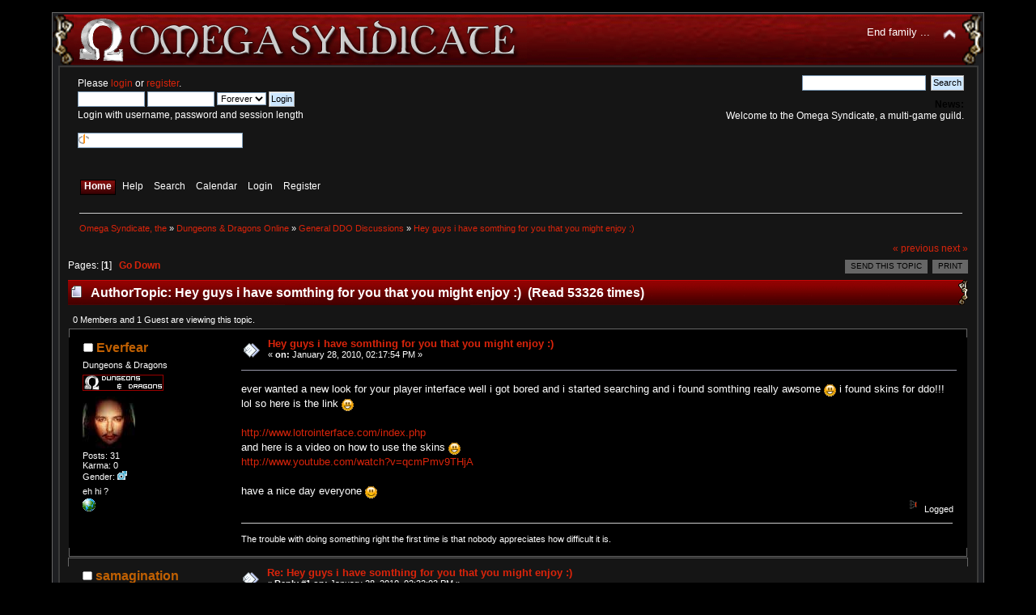

--- FILE ---
content_type: text/html; charset=UTF-8
request_url: http://www.os.rumbaar.net/index.php?PHPSESSID=3b14c59fc9ca022412b07507b60effb0&topic=138.0
body_size: 6080
content:
<!DOCTYPE html PUBLIC "-//W3C//DTD XHTML 1.0 Transitional//EN" "http://www.w3.org/TR/xhtml1/DTD/xhtml1-transitional.dtd">
<html xmlns="http://www.w3.org/1999/xhtml">
<head>
	<meta http-equiv="Content-Type" content="text/html; charset=UTF-8" />
	<meta name="description" content="Hey guys i have somthing for you that you might enjoy :)" />
	<meta name="keywords" content="os, omega syndicate, games, clan, guild, mxo" />
	<title>Hey guys i have somthing for you that you might enjoy :)</title>
	<link rel="canonical" href="http://www.os.rumbaar.net/index.php?topic=138.0" />
	<link rel="stylesheet" type="text/css" href="http://www.os.rumbaar.net/Themes/ddo/css/index.css?rc2" />
	<link rel="stylesheet" type="text/css" href="http://www.os.rumbaar.net/Themes/default/css/print.css?rc2" media="print" />
	<link rel="help" href="http://www.os.rumbaar.net/index.php?PHPSESSID=3b14c59fc9ca022412b07507b60effb0&amp;action=help" />
	<link rel="search" href="http://www.os.rumbaar.net/index.php?PHPSESSID=3b14c59fc9ca022412b07507b60effb0&amp;action=search" />
	<link rel="contents" href="http://www.os.rumbaar.net/index.php?PHPSESSID=3b14c59fc9ca022412b07507b60effb0&amp;" />
	<link rel="alternate" type="application/rss+xml" title="Omega Syndicate, the - RSS" href="http://www.os.rumbaar.net/index.php?PHPSESSID=3b14c59fc9ca022412b07507b60effb0&amp;type=rss;action=.xml" />
	<link rel="prev" href="http://www.os.rumbaar.net/index.php?PHPSESSID=3b14c59fc9ca022412b07507b60effb0&amp;topic=138.0;prev_next=prev" />
	<link rel="next" href="http://www.os.rumbaar.net/index.php?PHPSESSID=3b14c59fc9ca022412b07507b60effb0&amp;topic=138.0;prev_next=next" />
	<link rel="index" href="http://www.os.rumbaar.net/index.php?PHPSESSID=3b14c59fc9ca022412b07507b60effb0&amp;board=8.0" />
	<link rel="stylesheet" type="text/css" href="http://www.os.rumbaar.net/Themes/default/css/webkit.css" />
	<script type="text/javascript" src="http://www.os.rumbaar.net/Themes/default/scripts/script.js?rc2"></script>
	<script type="text/javascript" src="http://www.os.rumbaar.net/Themes/default/scripts/ddoinfotips.js"></script>
	<script type="text/javascript" src="http://www.os.rumbaar.net/Themes/ddo/scripts/theme.js?rc2"></script>
	<script type="text/javascript"><!-- // --><![CDATA[
		var smf_theme_url = "http://www.os.rumbaar.net/Themes/ddo";
		var smf_default_theme_url = "http://www.os.rumbaar.net/Themes/default";
		var smf_images_url = "http://www.os.rumbaar.net/Themes/ddo/images";
		var smf_scripturl = "http://www.os.rumbaar.net/index.php?PHPSESSID=3b14c59fc9ca022412b07507b60effb0&amp;";
		var smf_iso_case_folding = false;
		var smf_charset = "UTF-8";
		var ajax_notification_text = "Loading...";
		var ajax_notification_cancel_text = "Cancel";
	// ]]></script>
		<script type="text/javascript" src="http://www.os.rumbaar.net/Themes/default/scripts/captcha.js"></script>
	<script type="text/javascript"><!-- // --><![CDATA[
		var smf_avatarMaxWidth = 150;
		var smf_avatarMaxHeight = 150;
	window.addEventListener("load", smf_avatarResize, false);
	// ]]></script>
</head>
<body>
	<div id="header"><div class="frame">
		<div id="top_section">
			<h1 class="forumtitle">
				<a href="http://www.os.rumbaar.net/index.php?PHPSESSID=3b14c59fc9ca022412b07507b60effb0&amp;"><img src="Themes/ddo/images/os_logo.gif" alt="Omega Syndicate, the" /></a>
			</h1>
			<img id="upshrink" src="http://www.os.rumbaar.net/Themes/ddo/images/upshrink.png" alt="*" title="Shrink or expand the header." style="display: none;" />
			<div id="siteslogan" class="align_right">End family ...</div>
		</div>
		<div id="upper_section" class="middletext">
			<div class="user">
				<script type="text/javascript" src="http://www.os.rumbaar.net/Themes/default/scripts/sha1.js"></script>
				<form id="guest_form" action="http://www.os.rumbaar.net/index.php?PHPSESSID=3b14c59fc9ca022412b07507b60effb0&amp;action=login2" method="post" accept-charset="UTF-8"  onsubmit="hashLoginPassword(this, '321386dbdfce1e6b955ae1497455754e');">
					<div class="info">Please <a href="http://www.os.rumbaar.net/index.php?PHPSESSID=3b14c59fc9ca022412b07507b60effb0&amp;action=login">login</a> or <a href="http://www.os.rumbaar.net/index.php?PHPSESSID=3b14c59fc9ca022412b07507b60effb0&amp;action=register">register</a>.</div>
					<input type="text" name="user" size="10" class="input_text" />
					<input type="password" name="passwrd" size="10" class="input_password" />
					<select name="cookielength">
						<option value="60">1 Hour</option>
						<option value="1440">1 Day</option>
						<option value="10080">1 Week</option>
						<option value="43200">1 Month</option>
						<option value="-1" selected="selected">Forever</option>
					</select>
					<input type="submit" value="Login" class="button_submit" /><br />
					<div class="info">Login with username, password and session length</div>
					<br /><input type="text" name="openid_identifier" id="openid_url" size="25" class="input_text openid_login" />
					<input type="hidden" name="hash_passwrd" value="" />
				<input type="hidden" name="cd0300b" value="321386dbdfce1e6b955ae1497455754e"/></form>
			</div>
			<div class="news normaltext">
				<form id="search_form" style="margin: 0;" action="http://www.os.rumbaar.net/index.php?PHPSESSID=3b14c59fc9ca022412b07507b60effb0&amp;action=search2" method="post" accept-charset="UTF-8">
					<input type="text" name="search" value="" class="input_text" />&nbsp;
					<input type="submit" name="submit" value="Search" class="button_submit" />
					<input type="hidden" name="advanced" value="0" />
					<input type="hidden" name="topic" value="138" /></form>
				<h2>News: </h2>
				<p>Welcome to the Omega Syndicate, a multi-game guild.</p>
			</div>
		</div>
		<br class="clear" />
		<script type="text/javascript"><!-- // --><![CDATA[
			var oMainHeaderToggle = new smc_Toggle({
				bToggleEnabled: true,
				bCurrentlyCollapsed: false,
				aSwappableContainers: [
					'upper_section'
				],
				aSwapImages: [
					{
						sId: 'upshrink',
						srcExpanded: smf_images_url + '/upshrink.png',
						altExpanded: 'Shrink or expand the header.',
						srcCollapsed: smf_images_url + '/upshrink2.png',
						altCollapsed: 'Shrink or expand the header.'
					}
				],
				oThemeOptions: {
					bUseThemeSettings: false,
					sOptionName: 'collapse_header',
					sSessionVar: 'cd0300b',
					sSessionId: '321386dbdfce1e6b955ae1497455754e'
				},
				oCookieOptions: {
					bUseCookie: true,
					sCookieName: 'upshrink'
				}
			});
		// ]]></script>
		<div id="main_menu">
			<ul class="dropmenu" id="menu_nav">
				<li id="button_home">
					<a class="active firstlevel" href="http://www.os.rumbaar.net/index.php?PHPSESSID=3b14c59fc9ca022412b07507b60effb0&amp;">
						<span class="last firstlevel">Home</span>
					</a>
				</li>
				<li id="button_help">
					<a class="firstlevel" href="http://www.os.rumbaar.net/index.php?PHPSESSID=3b14c59fc9ca022412b07507b60effb0&amp;action=help">
						<span class="firstlevel">Help</span>
					</a>
				</li>
				<li id="button_search">
					<a class="firstlevel" href="http://www.os.rumbaar.net/index.php?PHPSESSID=3b14c59fc9ca022412b07507b60effb0&amp;action=search">
						<span class="firstlevel">Search</span>
					</a>
				</li>
				<li id="button_calendar">
					<a class="firstlevel" href="http://www.os.rumbaar.net/index.php?PHPSESSID=3b14c59fc9ca022412b07507b60effb0&amp;action=calendar">
						<span class="firstlevel">Calendar</span>
					</a>
				</li>
				<li id="button_login">
					<a class="firstlevel" href="http://www.os.rumbaar.net/index.php?PHPSESSID=3b14c59fc9ca022412b07507b60effb0&amp;action=login">
						<span class="firstlevel">Login</span>
					</a>
				</li>
				<li id="button_register">
					<a class="firstlevel" href="http://www.os.rumbaar.net/index.php?PHPSESSID=3b14c59fc9ca022412b07507b60effb0&amp;action=register">
						<span class="last firstlevel">Register</span>
					</a>
				</li>
			</ul>
		</div>
			<br class="clear" />
	<div class="navigate_section">
		<ul>
			<li>
				<a href="http://www.os.rumbaar.net/index.php?PHPSESSID=3b14c59fc9ca022412b07507b60effb0&amp;"><span>Omega Syndicate, the</span></a>&nbsp;&#187;
			</li>
			<li>
				<a href="http://www.os.rumbaar.net/index.php?PHPSESSID=3b14c59fc9ca022412b07507b60effb0&amp;#c5"><span>Dungeons &amp; Dragons Online</span></a>&nbsp;&#187;
			</li>
			<li>
				<a href="http://www.os.rumbaar.net/index.php?PHPSESSID=3b14c59fc9ca022412b07507b60effb0&amp;board=8.0"><span>General DDO Discussions</span></a>&nbsp;&#187;
			</li>
			<li class="last">
				<a href="http://www.os.rumbaar.net/index.php?PHPSESSID=3b14c59fc9ca022412b07507b60effb0&amp;topic=138.0"><span>Hey guys i have somthing for you that you might enjoy :)</span></a>
			</li>
		</ul>
	</div>
	</div></div>
	<div id="content_section"><div class="frame">
		<div id="main_content_section">
			<a id="top"></a>
			<a id="msg933"></a>
			<div class="pagesection">
				<div class="nextlinks"><a href="http://www.os.rumbaar.net/index.php?PHPSESSID=3b14c59fc9ca022412b07507b60effb0&amp;topic=138.0;prev_next=prev#new">&laquo; previous</a> <a href="http://www.os.rumbaar.net/index.php?PHPSESSID=3b14c59fc9ca022412b07507b60effb0&amp;topic=138.0;prev_next=next#new">next &raquo;</a></div>
		<div class="buttonlist align_right">
			<ul>
				<li><a href="http://www.os.rumbaar.net/index.php?PHPSESSID=3b14c59fc9ca022412b07507b60effb0&amp;action=emailuser;sa=sendtopic;topic=138.0" ><span>Send this topic</span></a></li><li><a href="http://www.os.rumbaar.net/index.php?PHPSESSID=3b14c59fc9ca022412b07507b60effb0&amp;action=printpage;topic=138.0" rel="new_win nofollow"><span class="last">Print</span></a></li>
			</ul>
		</div>
				<div class="pagelinks floatleft">Pages: [<strong>1</strong>]   &nbsp;&nbsp;<a href="#lastPost"><strong>Go Down</strong></a></div>
			</div>
			<div id="forumposts">
				<div class="cat_bar">
					<h3 class="catbg">
						<img src="http://www.os.rumbaar.net/Themes/ddo/images/topic/normal_post.gif" align="bottom" alt="" />
						<span id="author">Author</span>
						Topic: Hey guys i have somthing for you that you might enjoy :) &nbsp;(Read 53326 times)
					</h3>
				</div>
				<p id="whoisviewing" class="smalltext">0 Members and 1 Guest are viewing this topic.
				</p>
				<form action="http://www.os.rumbaar.net/index.php?PHPSESSID=3b14c59fc9ca022412b07507b60effb0&amp;action=quickmod2;topic=138.0" method="post" accept-charset="UTF-8" name="quickModForm" id="quickModForm" style="margin: 0;" onsubmit="return oQuickModify.bInEditMode ? oQuickModify.modifySave('321386dbdfce1e6b955ae1497455754e', 'cd0300b') : false">
				<div class="windowbg">
					<span class="topslice"><span></span></span>
					<div class="post_wrapper">
						<div class="poster">
							<h4>
								<img src="http://www.os.rumbaar.net/Themes/ddo/images/useroff.gif" alt="Offline" />
								<a href="http://www.os.rumbaar.net/index.php?PHPSESSID=3b14c59fc9ca022412b07507b60effb0&amp;action=profile;u=32" title="View the profile of Everfear">Everfear</a>
							</h4>
							<ul class="reset smalltext" id="msg_933_extra_info">
								<li class="membergroup">Dungeons & Dragons</li>
								<li class="stars"><img src="http://www.os.rumbaar.net/Themes/ddo/images/rank_ddo.gif" alt="*" /></li>
								<li class="avatar">
									<a href="http://www.os.rumbaar.net/index.php?PHPSESSID=3b14c59fc9ca022412b07507b60effb0&amp;action=profile;u=32">
										<img class="avatar" src="http://www.os.rumbaar.net/avatars/Musicians/Korn.jpg" alt="" />
									</a>
								</li>
								<li class="postcount">Posts: 31</li>
								<li class="karma">Karma: 0</li>
								<li class="gender">Gender: <img class="gender" src="http://www.os.rumbaar.net/Themes/ddo/images/Male.gif" alt="Male" /></li>
								<li class="blurb">eh hi ?</li>
								<li class="profile">
									<ul>
										<li><a href="http://www.myspace.com/shallowtiger" title="my myspace :D" target="_blank" rel="noopener noreferrer" class="new_win"><img src="http://www.os.rumbaar.net/Themes/ddo/images/www_sm.gif" alt="my myspace :D" /></a></li>
									</ul>
								</li>
							</ul>
						</div>
						<div class="postarea">
							<div class="flow_hidden">
								<div class="keyinfo">
									<div class="messageicon">
										<img src="http://www.os.rumbaar.net/Themes/ddo/images/post/xx.gif" alt="" />
									</div>
									<h5 id="subject_933">
										<a href="http://www.os.rumbaar.net/index.php?PHPSESSID=3b14c59fc9ca022412b07507b60effb0&amp;topic=138.msg933#msg933" rel="nofollow">Hey guys i have somthing for you that you might enjoy :)</a>
									</h5>
									<div class="smalltext">&#171; <strong> on:</strong> January 28, 2010, 02:17:54 PM &#187;</div>
									<div id="msg_933_quick_mod"></div>
								</div>
							</div>
							<div class="post">
								<div class="inner" id="msg_933">ever wanted a new look for your player interface well i got bored and i started searching and i found somthing really awsome <img src="http://www.os.rumbaar.net/Smileys/default/cheesy.gif" alt="&#58;D" title="Cheesy" class="smiley" /> i found skins for ddo!!! lol so here is the link <img src="http://www.os.rumbaar.net/Smileys/default/cheesy.gif" alt="&#58;D" title="Cheesy" class="smiley" /> <br /><br /><a href="http://www.lotrointerface.com/index.php" class="bbc_link" target="_blank" rel="noopener noreferrer">http://www.lotrointerface.com/index.php</a><br />and here is a video on how to use the skins <img src="http://www.os.rumbaar.net/Smileys/default/cheesy.gif" alt="&#58;D" title="Cheesy" class="smiley" /><br /><a href="http://www.youtube.com/watch?v=qcmPmv9THjA" class="bbc_link" target="_blank" rel="noopener noreferrer">http://www.youtube.com/watch?v=qcmPmv9THjA</a><br /><br />have a nice day everyone <img src="http://www.os.rumbaar.net/Smileys/default/smiley.gif" alt="&#58;&#41;" title="Smiley" class="smiley" /></div>
							</div>
						</div>
						<div class="moderatorbar">
							<div class="smalltext modified" id="modified_933">
							</div>
							<div class="smalltext reportlinks">
								<img src="http://www.os.rumbaar.net/Themes/ddo/images/ip.gif" alt="" />
								Logged
							</div>
							<div class="signature" id="msg_933_signature">The trouble with doing something right the first time is that nobody appreciates how difficult it is.</div>
						</div>
					</div>
					<span class="botslice"><span></span></span>
				</div>
				<hr class="post_separator" />
				<a id="msg935"></a>
				<div class="windowbg2">
					<span class="topslice"><span></span></span>
					<div class="post_wrapper">
						<div class="poster">
							<h4>
								<img src="http://www.os.rumbaar.net/Themes/ddo/images/useroff.gif" alt="Offline" />
								<a href="http://www.os.rumbaar.net/index.php?PHPSESSID=3b14c59fc9ca022412b07507b60effb0&amp;action=profile;u=26" title="View the profile of samagination">samagination</a>
							</h4>
							<ul class="reset smalltext" id="msg_935_extra_info">
								<li class="membergroup">Dungeons & Dragons</li>
								<li class="stars"><img src="http://www.os.rumbaar.net/Themes/ddo/images/rank_ddo.gif" alt="*" /></li>
								<li class="postcount">Posts: 149</li>
								<li class="karma">Karma: 3</li>
								<li class="gender">Gender: <img class="gender" src="http://www.os.rumbaar.net/Themes/ddo/images/Male.gif" alt="Male" /></li>
								<li class="profile">
									<ul>
									</ul>
								</li>
							</ul>
						</div>
						<div class="postarea">
							<div class="flow_hidden">
								<div class="keyinfo">
									<div class="messageicon">
										<img src="http://www.os.rumbaar.net/Themes/ddo/images/post/xx.gif" alt="" />
									</div>
									<h5 id="subject_935">
										<a href="http://www.os.rumbaar.net/index.php?PHPSESSID=3b14c59fc9ca022412b07507b60effb0&amp;topic=138.msg935#msg935" rel="nofollow">Re: Hey guys i have somthing for you that you might enjoy :)</a>
									</h5>
									<div class="smalltext">&#171; <strong>Reply #1 on:</strong> January 28, 2010, 02:32:03 PM &#187;</div>
									<div id="msg_935_quick_mod"></div>
								</div>
							</div>
							<div class="post">
								<div class="inner" id="msg_935">That video is made by a friend of mine named Modi. Used to play with her all the time back in my first DDO adventure.<br /><br />Not too impressed with the current UI customisations. You can get rid of frames and make things transparent, but until elements can be scaled then I don&#039;t see the point. There have been rumors about turbines UI 2.0, in which scaling will be possible, but no news on when it&#039;s coming.<br /><br />I like the DDO Light UI the most, I think. But haven&#039;t installed any of them. I&#039;ve created custom UI&#039;s before, and hopefully will again if 2.0 ever makes it to release.</div>
							</div>
						</div>
						<div class="moderatorbar">
							<div class="smalltext modified" id="modified_935">
							</div>
							<div class="smalltext reportlinks">
								<img src="http://www.os.rumbaar.net/Themes/ddo/images/ip.gif" alt="" />
								Logged
							</div>
						</div>
					</div>
					<span class="botslice"><span></span></span>
				</div>
				<hr class="post_separator" />
				<a id="msg940"></a>
				<div class="windowbg">
					<span class="topslice"><span></span></span>
					<div class="post_wrapper">
						<div class="poster">
							<h4>
								<img src="http://www.os.rumbaar.net/Themes/ddo/images/useroff.gif" alt="Offline" />
								<a href="http://www.os.rumbaar.net/index.php?PHPSESSID=3b14c59fc9ca022412b07507b60effb0&amp;action=profile;u=32" title="View the profile of Everfear">Everfear</a>
							</h4>
							<ul class="reset smalltext" id="msg_940_extra_info">
								<li class="membergroup">Dungeons & Dragons</li>
								<li class="stars"><img src="http://www.os.rumbaar.net/Themes/ddo/images/rank_ddo.gif" alt="*" /></li>
								<li class="avatar">
									<a href="http://www.os.rumbaar.net/index.php?PHPSESSID=3b14c59fc9ca022412b07507b60effb0&amp;action=profile;u=32">
										<img class="avatar" src="http://www.os.rumbaar.net/avatars/Musicians/Korn.jpg" alt="" />
									</a>
								</li>
								<li class="postcount">Posts: 31</li>
								<li class="karma">Karma: 0</li>
								<li class="gender">Gender: <img class="gender" src="http://www.os.rumbaar.net/Themes/ddo/images/Male.gif" alt="Male" /></li>
								<li class="blurb">eh hi ?</li>
								<li class="profile">
									<ul>
										<li><a href="http://www.myspace.com/shallowtiger" title="my myspace :D" target="_blank" rel="noopener noreferrer" class="new_win"><img src="http://www.os.rumbaar.net/Themes/ddo/images/www_sm.gif" alt="my myspace :D" /></a></li>
									</ul>
								</li>
							</ul>
						</div>
						<div class="postarea">
							<div class="flow_hidden">
								<div class="keyinfo">
									<div class="messageicon">
										<img src="http://www.os.rumbaar.net/Themes/ddo/images/post/xx.gif" alt="" />
									</div>
									<h5 id="subject_940">
										<a href="http://www.os.rumbaar.net/index.php?PHPSESSID=3b14c59fc9ca022412b07507b60effb0&amp;topic=138.msg940#msg940" rel="nofollow">Re: Hey guys i have somthing for you that you might enjoy :)</a>
									</h5>
									<div class="smalltext">&#171; <strong>Reply #2 on:</strong> January 28, 2010, 05:56:35 PM &#187;</div>
									<div id="msg_940_quick_mod"></div>
								</div>
							</div>
							<div class="post">
								<div class="inner" id="msg_940">AH.. alrighty then just thaught i would put it out their so if someone would like to have a new look this might help them <img src="http://www.os.rumbaar.net/Smileys/default/cheesy.gif" alt="&#58;D" title="Cheesy" class="smiley" /> </div>
							</div>
						</div>
						<div class="moderatorbar">
							<div class="smalltext modified" id="modified_940">
							</div>
							<div class="smalltext reportlinks">
								<img src="http://www.os.rumbaar.net/Themes/ddo/images/ip.gif" alt="" />
								Logged
							</div>
							<div class="signature" id="msg_940_signature">The trouble with doing something right the first time is that nobody appreciates how difficult it is.</div>
						</div>
					</div>
					<span class="botslice"><span></span></span>
				</div>
				<hr class="post_separator" />
				<a id="msg942"></a>
				<div class="windowbg2">
					<span class="topslice"><span></span></span>
					<div class="post_wrapper">
						<div class="poster">
							<h4>
								<img src="http://www.os.rumbaar.net/Themes/ddo/images/useroff.gif" alt="Offline" />
								<a href="http://www.os.rumbaar.net/index.php?PHPSESSID=3b14c59fc9ca022412b07507b60effb0&amp;action=profile;u=32" title="View the profile of Everfear">Everfear</a>
							</h4>
							<ul class="reset smalltext" id="msg_942_extra_info">
								<li class="membergroup">Dungeons & Dragons</li>
								<li class="stars"><img src="http://www.os.rumbaar.net/Themes/ddo/images/rank_ddo.gif" alt="*" /></li>
								<li class="avatar">
									<a href="http://www.os.rumbaar.net/index.php?PHPSESSID=3b14c59fc9ca022412b07507b60effb0&amp;action=profile;u=32">
										<img class="avatar" src="http://www.os.rumbaar.net/avatars/Musicians/Korn.jpg" alt="" />
									</a>
								</li>
								<li class="postcount">Posts: 31</li>
								<li class="karma">Karma: 0</li>
								<li class="gender">Gender: <img class="gender" src="http://www.os.rumbaar.net/Themes/ddo/images/Male.gif" alt="Male" /></li>
								<li class="blurb">eh hi ?</li>
								<li class="profile">
									<ul>
										<li><a href="http://www.myspace.com/shallowtiger" title="my myspace :D" target="_blank" rel="noopener noreferrer" class="new_win"><img src="http://www.os.rumbaar.net/Themes/ddo/images/www_sm.gif" alt="my myspace :D" /></a></li>
									</ul>
								</li>
							</ul>
						</div>
						<div class="postarea">
							<div class="flow_hidden">
								<div class="keyinfo">
									<div class="messageicon">
										<img src="http://www.os.rumbaar.net/Themes/ddo/images/post/xx.gif" alt="" />
									</div>
									<h5 id="subject_942">
										<a href="http://www.os.rumbaar.net/index.php?PHPSESSID=3b14c59fc9ca022412b07507b60effb0&amp;topic=138.msg942#msg942" rel="nofollow">Re: Hey guys i have somthing for you that you might enjoy :)</a>
									</h5>
									<div class="smalltext">&#171; <strong>Reply #3 on:</strong> January 28, 2010, 07:57:28 PM &#187;</div>
									<div id="msg_942_quick_mod"></div>
								</div>
							</div>
							<div class="post">
								<div class="inner" id="msg_942">true cant wait till we get some skill thingys on eatch side i hate the lil ones :/</div>
							</div>
						</div>
						<div class="moderatorbar">
							<div class="smalltext modified" id="modified_942">
							</div>
							<div class="smalltext reportlinks">
								<img src="http://www.os.rumbaar.net/Themes/ddo/images/ip.gif" alt="" />
								Logged
							</div>
							<div class="signature" id="msg_942_signature">The trouble with doing something right the first time is that nobody appreciates how difficult it is.</div>
						</div>
					</div>
					<span class="botslice"><span></span></span>
				</div>
				<hr class="post_separator" />
				<a id="msg953"></a>
				<div class="windowbg">
					<span class="topslice"><span></span></span>
					<div class="post_wrapper">
						<div class="poster">
							<h4>
								<img src="http://www.os.rumbaar.net/Themes/ddo/images/useroff.gif" alt="Offline" />
								<a href="http://www.os.rumbaar.net/index.php?PHPSESSID=3b14c59fc9ca022412b07507b60effb0&amp;action=profile;u=2" title="View the profile of Rumbaar">Rumbaar</a>
							</h4>
							<ul class="reset smalltext" id="msg_953_extra_info">
								<li class="membergroup">Future Fight</li>
								<li class="stars"><img src="http://www.os.rumbaar.net/Themes/ddo/images/rank_ff.gif" alt="*" /></li>
								<li class="avatar">
									<a href="http://www.os.rumbaar.net/index.php?PHPSESSID=3b14c59fc9ca022412b07507b60effb0&amp;action=profile;u=2">
										<img class="avatar" src="http://www.os.rumbaar.net/index.php?PHPSESSID=3b14c59fc9ca022412b07507b60effb0&amp;action=dlattach;attach=18;type=avatar" alt="" />
									</a>
								</li>
								<li class="postcount">Posts: 372</li>
								<li class="karma">Karma: 9</li>
								<li class="gender">Gender: <img class="gender" src="http://www.os.rumbaar.net/Themes/ddo/images/Male.gif" alt="Male" /></li>
								<li class="blurb">Inherent Omniscience</li>
								<li class="profile">
									<ul>
										<li><a href="http://www.rumbaar.net" title="rumbaar.net" target="_blank" rel="noopener noreferrer" class="new_win"><img src="http://www.os.rumbaar.net/Themes/ddo/images/www_sm.gif" alt="rumbaar.net" /></a></li>
									</ul>
								</li>
							</ul>
						</div>
						<div class="postarea">
							<div class="flow_hidden">
								<div class="keyinfo">
									<div class="messageicon">
										<img src="http://www.os.rumbaar.net/Themes/ddo/images/post/xx.gif" alt="" />
									</div>
									<h5 id="subject_953">
										<a href="http://www.os.rumbaar.net/index.php?PHPSESSID=3b14c59fc9ca022412b07507b60effb0&amp;topic=138.msg953#msg953" rel="nofollow">Re: Hey guys i have somthing for you that you might enjoy :)</a>
									</h5>
									<div class="smalltext">&#171; <strong>Reply #4 on:</strong> January 29, 2010, 07:57:48 AM &#187;</div>
									<div id="msg_953_quick_mod"></div>
								</div>
							</div>
							<div class="post">
								<div class="inner" id="msg_953">Yeah we looked at the theming a little bit into the start of our experience with DDO and I know I found it very lacking.&nbsp; From what can be done in say WoW it&#039;s not very useful.&nbsp; Hopefully more will be done now.</div>
							</div>
						</div>
						<div class="moderatorbar">
							<div class="smalltext modified" id="modified_953">
							</div>
							<div class="smalltext reportlinks">
								<img src="http://www.os.rumbaar.net/Themes/ddo/images/ip.gif" alt="" />
								Logged
							</div>
						</div>
					</div>
					<span class="botslice"><span></span></span>
				</div>
				<hr class="post_separator" />
				</form>
			</div>
			<a id="lastPost"></a>
			<div class="pagesection">
				
		<div class="buttonlist align_right">
			<ul>
				<li><a href="http://www.os.rumbaar.net/index.php?PHPSESSID=3b14c59fc9ca022412b07507b60effb0&amp;action=emailuser;sa=sendtopic;topic=138.0" ><span>Send this topic</span></a></li><li><a href="http://www.os.rumbaar.net/index.php?PHPSESSID=3b14c59fc9ca022412b07507b60effb0&amp;action=printpage;topic=138.0" rel="new_win nofollow"><span class="last">Print</span></a></li>
			</ul>
		</div>
				<div class="pagelinks floatleft">Pages: [<strong>1</strong>]   &nbsp;&nbsp;<a href="#top"><strong>Go Up</strong></a></div>
				<div class="nextlinks_bottom"><a href="http://www.os.rumbaar.net/index.php?PHPSESSID=3b14c59fc9ca022412b07507b60effb0&amp;topic=138.0;prev_next=prev#new">&laquo; previous</a> <a href="http://www.os.rumbaar.net/index.php?PHPSESSID=3b14c59fc9ca022412b07507b60effb0&amp;topic=138.0;prev_next=next#new">next &raquo;</a></div>
			</div>
	<div class="navigate_section">
		<ul>
			<li>
				<a href="http://www.os.rumbaar.net/index.php?PHPSESSID=3b14c59fc9ca022412b07507b60effb0&amp;"><span>Omega Syndicate, the</span></a>&nbsp;&#187;
			</li>
			<li>
				<a href="http://www.os.rumbaar.net/index.php?PHPSESSID=3b14c59fc9ca022412b07507b60effb0&amp;#c5"><span>Dungeons &amp; Dragons Online</span></a>&nbsp;&#187;
			</li>
			<li>
				<a href="http://www.os.rumbaar.net/index.php?PHPSESSID=3b14c59fc9ca022412b07507b60effb0&amp;board=8.0"><span>General DDO Discussions</span></a>&nbsp;&#187;
			</li>
			<li class="last">
				<a href="http://www.os.rumbaar.net/index.php?PHPSESSID=3b14c59fc9ca022412b07507b60effb0&amp;topic=138.0"><span>Hey guys i have somthing for you that you might enjoy :)</span></a>
			</li>
		</ul>
	</div>
			<div id="moderationbuttons"></div>
			<div class="plainbox" id="display_jump_to">&nbsp;</div>
		<br class="clear" />
				<script type="text/javascript" src="http://www.os.rumbaar.net/Themes/default/scripts/topic.js"></script>
				<script type="text/javascript"><!-- // --><![CDATA[
					if ('XMLHttpRequest' in window)
					{
						var oQuickModify = new QuickModify({
							sScriptUrl: smf_scripturl,
							bShowModify: true,
							iTopicId: 138,
							sTemplateBodyEdit: '\n\t\t\t\t\t\t\t\t<div id="quick_edit_body_container" style="width: 90%">\n\t\t\t\t\t\t\t\t\t<div id="error_box" style="padding: 4px;" class="error"><' + '/div>\n\t\t\t\t\t\t\t\t\t<textarea class="editor" name="message" rows="12" style="width: 100%; margin-bottom: 10px;" tabindex="1">%body%<' + '/textarea><br />\n\t\t\t\t\t\t\t\t\t<input type="hidden" name="cd0300b" value="321386dbdfce1e6b955ae1497455754e" />\n\t\t\t\t\t\t\t\t\t<input type="hidden" name="topic" value="138" />\n\t\t\t\t\t\t\t\t\t<input type="hidden" name="msg" value="%msg_id%" />\n\t\t\t\t\t\t\t\t\t<div class="righttext">\n\t\t\t\t\t\t\t\t\t\t<input type="submit" name="post" value="Save" tabindex="2" onclick="return oQuickModify.modifySave(\'321386dbdfce1e6b955ae1497455754e\', \'cd0300b\');" accesskey="s" class="button_submit" />&nbsp;&nbsp;<input type="submit" name="cancel" value="Cancel" tabindex="3" onclick="return oQuickModify.modifyCancel();" class="button_submit" />\n\t\t\t\t\t\t\t\t\t<' + '/div>\n\t\t\t\t\t\t\t\t<' + '/div>',
							sTemplateSubjectEdit: '<input type="text" style="width: 90%;" name="subject" value="%subject%" size="80" maxlength="80" tabindex="4" class="input_text" />',
							sTemplateBodyNormal: '%body%',
							sTemplateSubjectNormal: '<a hr'+'ef="http://www.os.rumbaar.net/index.php?PHPSESSID=3b14c59fc9ca022412b07507b60effb0&amp;'+'?topic=138.msg%msg_id%#msg%msg_id%" rel="nofollow">%subject%<' + '/a>',
							sTemplateTopSubject: 'Topic: %subject% &nbsp;(Read 53326 times)',
							sErrorBorderStyle: '1px solid red'
						});

						aJumpTo[aJumpTo.length] = new JumpTo({
							sContainerId: "display_jump_to",
							sJumpToTemplate: "<label class=\"smalltext\" for=\"%select_id%\">Jump to:<" + "/label> %dropdown_list%",
							iCurBoardId: 8,
							iCurBoardChildLevel: 0,
							sCurBoardName: "General DDO Discussions",
							sBoardChildLevelIndicator: "==",
							sBoardPrefix: "=> ",
							sCatSeparator: "-----------------------------",
							sCatPrefix: "",
							sGoButtonLabel: "go"
						});

						aIconLists[aIconLists.length] = new IconList({
							sBackReference: "aIconLists[" + aIconLists.length + "]",
							sIconIdPrefix: "msg_icon_",
							sScriptUrl: smf_scripturl,
							bShowModify: true,
							iBoardId: 8,
							iTopicId: 138,
							sSessionId: "321386dbdfce1e6b955ae1497455754e",
							sSessionVar: "cd0300b",
							sLabelIconList: "Message Icon",
							sBoxBackground: "transparent",
							sBoxBackgroundHover: "#ffffff",
							iBoxBorderWidthHover: 1,
							sBoxBorderColorHover: "#adadad" ,
							sContainerBackground: "#ffffff",
							sContainerBorder: "1px solid #adadad",
							sItemBorder: "1px solid #ffffff",
							sItemBorderHover: "1px dotted gray",
							sItemBackground: "transparent",
							sItemBackgroundHover: "#e0e0f0"
						});
					}
				// ]]></script>
			<script type="text/javascript"><!-- // --><![CDATA[
				var verificationpostHandle = new smfCaptcha("http://www.os.rumbaar.net/index.php?PHPSESSID=3b14c59fc9ca022412b07507b60effb0&amp;action=verificationcode;vid=post;rand=8fb5d3aadac4c1403f3acec9b93c9af1", "post", 1);
			// ]]></script>
		</div>
	</div></div>
	<div id="footer_section"><div class="frame">
		<ul class="reset">
			<li class="copyright">
			<span class="smalltext" style="display: inline; visibility: visible; font-family: Verdana, Arial, sans-serif;"><a href="http://www.os.rumbaar.net/index.php?PHPSESSID=3b14c59fc9ca022412b07507b60effb0&amp;action=credits" title="Simple Machines Forum" target="_blank" class="new_win">SMF 2.0.18</a> |
 <a href="https://www.simplemachines.org/about/smf/license.php" title="License" target="_blank" class="new_win">SMF &copy; 2021</a>, <a href="https://www.simplemachines.org" title="Simple Machines" target="_blank" class="new_win">Simple Machines</a>
			</span></li>
			<li><a id="button_xhtml" href="http://validator.w3.org/check/referer" target="_blank" class="new_win" title="Valid XHTML 1.0!"><span>XHTML</span></a></li>
			<li><a id="button_rss" href="http://www.os.rumbaar.net/index.php?PHPSESSID=3b14c59fc9ca022412b07507b60effb0&amp;action=.xml;type=rss" class="new_win"><span>RSS</span></a></li>
			<li class="last"><a id="button_wap2" href="http://www.os.rumbaar.net/index.php?PHPSESSID=3b14c59fc9ca022412b07507b60effb0&amp;wap2" class="new_win"><span>WAP2</span></a></li>
		</ul>
		<p>Page created in 0.051 seconds with 22 queries.</p>
	</div></div>
</body></html>

--- FILE ---
content_type: application/javascript
request_url: http://www.os.rumbaar.net/Themes/default/scripts/ddoinfotips.js
body_size: 12637
content:
if (typeof $DdoInfoTips == "undefined") {
	var $DdoInfoTips = new function() {
		function s(AS, AR) {
			var AQ = document.createElement(AS);
			if (AR) {
				AK(AQ, AR)
			}
			return AQ
		}
		function N(AQ, AR) {
			return AQ.appendChild(AR)
		}
		function r(AR, AS, AQ) {
			if (window.attachEvent) {
				AR.attachEvent("on" + AS, AQ)
			} else {
				AR.addEventListener(AS, AQ, false)
			}
		}
		function AK(AS, AQ) {
			for ( var AR in AQ) {
				if (typeof AQ[AR] == "object") {
					if (!AS[AR]) {
						AS[AR] = {}
					}
					AK(AS[AR], AQ[AR])
				} else {
					AS[AR] = AQ[AR]
				}
			}
		}
		function l(AQ) {
			if (!AQ) {
				AQ = event
			}
			if (!AQ._button) {
				AQ._button = AQ.which ? AQ.which : AQ.button;
				AQ._target = AQ.target ? AQ.target : AQ.srcElement
			}
			return AQ
		}
		function AA() {
			var AR = 0, AQ = 0;
			if (typeof window.innerWidth == "number") {
				AR = window.innerWidth;
				AQ = window.innerHeight
			} else {
				if (document.documentElement
						&& (document.documentElement.clientWidth || document.documentElement.clientHeight)) {
					AR = document.documentElement.clientWidth;
					AQ = document.documentElement.clientHeight
				} else {
					if (document.body
							&& (document.body.clientWidth || document.body.clientHeight)) {
						AR = document.body.clientWidth;
						AQ = document.body.clientHeight
					}
				}
			}
			return {
				w :AR,
				h :AQ
			}
		}
		function Z() {
			var AQ = 0, AR = 0;
			if (typeof (window.pageYOffset) == "number") {
				AQ = window.pageXOffset;
				AR = window.pageYOffset
			} else {
				if (document.body
						&& (document.body.scrollLeft || document.body.scrollTop)) {
					AQ = document.body.scrollLeft;
					AR = document.body.scrollTop
				} else {
					if (document.documentElement
							&& (document.documentElement.scrollLeft || document.documentElement.scrollTop)) {
						AQ = document.documentElement.scrollLeft;
						AR = document.documentElement.scrollTop
					}
				}
			}
			return {
				x :AQ,
				y :AR
			}
		}
		function AG(AS) {
			var AR, AT;
			if (window.innerHeight) {
				AR = AS.pageX;
				AT = AS.pageY
			} else {
				var AQ = Z();
				AR = AS.clientX + AQ.x;
				AT = AS.clientY + AQ.y
			}
			return {
				x :AR,
				y :AT
			}
		}
		function a(AR) {
			var AQ = a.L;
			return (AQ[AR] ? AQ[AR] : 0)
		}
		a.L = {
			fr :2,
			de :3,
			es :6,
			ru :7,
			wotlk :0
		};
		function AE(AQ) {
			var AR = AE.L;
			return (AR[AQ] ? AR[AQ] : -1)
		}
		AE.L = {
			npc :1,
			object :2,
			item :3,
			itemset :4,
			quest :5,
			spell :6,
			zone :7,
			faction :8,
			pet :9,
			achievement :10
		};
		function n(AV, AR, AU) {
			var AT = {
				12 :1.5,
				13 :12,
				14 :15,
				15 :5,
				16 :10,
				17 :10,
				18 :8,
				19 :14,
				20 :14,
				21 :14,
				22 :10,
				23 :10,
				24 :0,
				25 :0,
				26 :0,
				27 :0,
				28 :10,
				29 :10,
				30 :10,
				31 :10,
				32 :14,
				33 :0,
				34 :0,
				35 :25,
				36 :10,
				37 :2.5,
				44 :4.69512176513672
			};
			if (AV < 0) {
				AV = 1
			} else {
				if (AV > 80) {
					AV = 80
				}
			}
			if ((AR == 14 || AR == 12 || AR == 15) && AV < 34) {
				AV = 34
			}
			if (AU < 0) {
				AU = 0
			}
			var AS;
			if (AT[AR] == null) {
				AS = 0
			} else {
				var AQ;
				if (AV > 70) {
					AQ = (82 / 52) * Math.pow((131 / 63), ((AV - 70) / 10))
				} else {
					if (AV > 60) {
						AQ = (82 / (262 - 3 * AV))
					} else {
						if (AV > 10) {
							AQ = ((AV - 8) / 52)
						} else {
							AQ = 2 / 52
						}
					}
				}
				AS = AU / AT[AR] / AQ
			}
			return AS
		}
		var Y = {
			applyto :3
		}, I, x, AF, q, h, AH, i, v, t, Q = document
				.getElementsByTagName("head")[0], c = {}, X = {}, J = {}, AO = {}, w, W, C, d, AI, F = 1, m = 0, y = !!(window.attachEvent && !window.opera), S = navigator.userAgent
				.indexOf("MSIE 7.0") != -1, U = navigator.userAgent
				.indexOf("MSIE 6.0") != -1
				&& !S, g = {
			loading :"<img src=\"http://content.turbine.com/sites/common/images/cluetip_wait.gif\" />",
			noresponse :"No response from server; please try again later"
		}, AC = 0, M = 1, K = 2, p = 3, AB = 4, f = 3, o = 5, V = 6, z = 10, P = 15, k = 15,
		R = {
			3 : [ c, "item", "Item" ],
			5 : [ X, "quest", "Quest" ],
			6 : [ J, "spell", "Spell" ],
			10 : [ AO, "achievement", "Achievement" ]
		},
		H = {
			0 :"enus",
			2 :"frfr",
			3 :"dede",
			6 :"eses",
			7 :"ruru"
		};
		function AM() {
			N(Q, s("link", {
				type :"text/css",
				href :"http://content.turbine.com/sites/compendium.ddo.com/css/DdoInfoTips.css?3",
				rel :"stylesheet"
			}));
			if (y) {
				N(
						Q,
						s(
								"link",
								{
									type :"text/css",
									href :"http://content.turbine.com/sites/compendium.ddo.com/css/DdoInfoTipsIE.css?3",
									rel :"stylesheet"
								}));
				if (U) {
					N(
							Q,
							s(
									"link",
									{
										type :"text/css",
										href :"http://content.turbine.com/sites/compendium.ddo.com/css/DdoInfoTipsIE6.css?3",
										rel :"stylesheet"
									}))
				}
			}
			r(document, "mouseover", e)
		}
		function O(AQ) {
			var AR = AG(AQ);
			v = AR.x;
			t = AR.y
		}
		function AN(AZ, AX) {
			if (AZ.nodeName != "A" && AZ.nodeName != "AREA") {
				return -2323
			}
			if (!AZ.href.length) {
				return
			}
			var AW, AU, AS, AR, AT = {};
			if (Y.applyto & 1) {
				AR = AZ.href
						.match(/^http:\/\/(compendium)?\.?ddo\.com\/(wiki|index\.php)\/((Skill|Feat|Metamagic|Item|Armor|Weapon|Spell|Quest|Adventure_Area|Story_Arc|Glossary|Patron|Class|Race|Hireling|Path|Special:DDOResource).+)/i);
				m = 0
			}
			if (AR) {
				q = 'compendium';
				if (!AZ.onmousemove) {
					AZ.onmousemove = B;
					AZ.onmouseout = D
				}
				O(AX);
				j(AE('item'), decodeURI(AR[3]).replace(/\'/g, "%27").replace(/ /g, "_").replace(/\+/g, "_"), 'compendium', AT)
			}
		}
		function e(AS) {
			AS = l(AS);
			var AR = AS._target;
			var AQ = 0;
			while (AR != null && AQ < 3 && AN(AR, AS) == -2323) {
				AR = AR.parentNode;
				++AQ
			}
		}
		function B(AQ) {
			AQ = l(AQ);
			O(AQ);
			b()
		}
		function D() {
			I = null;
			h = [];
			AH = null;
			i = null;
			T()
		}
		function G() {
			if (!w) {
				var AV = s("div"), AZ = s("table"), AS = s("tbody"), AU = s("tr"), AR = s("tr"), AQ = s("td"), AY = s("th"), AX = s("th"), AW = s("th");
				AV.className = "ddoinfotips-tooltip";
				AY.style.backgroundPosition = "top right";
				AX.style.backgroundPosition = "bottom left";
				AW.style.backgroundPosition = "bottom right";
				N(AU, AQ);
				N(AU, AY);
				N(AS, AU);
				N(AR, AX);
				N(AR, AW);
				N(AS, AR);
				N(AZ, AS);
				d = s("p");
				d.style.display = "none";
				N(d, s("div"));
				N(AV, d);
				N(AV, AZ);
				N(document.body, AV);
				w = AV;
				W = AZ;
				C = AQ;
				var AT = s("div");
				AT.className = "ddoinfotips-tooltip-powered";
				N(AV, AT);
				AI = AT;
				T()
			}
		}
		function AP(AT, AU, AV, AR) {
			if (!w) {
				G()
			}
			if (!AT) {
				AT = R[I][2] + " not found :(";
				AU = "Temp"
			} else {
				if (AV && AV.length) {
					var AW = 0;
					for ( var AS = 0, AQ = AV.length; AS < AQ; ++AS) {
						if (AT.indexOf("<span><!--si" + AV[AS] + "-->") != -1) {
							AT = AT.replace("<span><!--si" + AV[AS] + "-->",
									'<span class="q8">');
							++AW
						}
					}
					if (AW > 0) {
						AT = AT.replace("(0/", "(" + AW + "/");
						AT = AT.replace(new RegExp("<span>\\(([0-" + AW
								+ "])\\) Set:", "g"),
								'<span class="q2">($1) Set:')
					}
				}
				if (AR) {
					AT = AT
							.replace(
									/\(<!--r([0-9]+):([0-9]+):([0-9]+)-->([0-9.%]+)(.+?)([0-9]+)\)/g,
									function(AY, AY, AZ, AX, AY, Ab, AY) {
										var Aa = n(AR, AZ, AX);
										Aa = (Math.round(Aa * 100) / 100);
										if (AZ != 12 && AZ != 37) {
											Aa += "%"
										}
										return "(<!--r" + AR + ":" + AZ + ":"
												+ AX + "-->" + Aa + Ab + AR
												+ ")"
									})
				}
			}
			if (AI) {
				AI.style.display = (m ? "" : "none")
			}
			if (F && AU) {
				d.style.display = ""
			} else {
				d.style.backgroundImage = "none";
				d.style.display = "none"
			}
			w.style.display = "";
			w.style.width = "320px";
			C.innerHTML = AT;
			AL();
			b();
			w.style.visibility = "visible"
		}
		function T() {
			if (!w) {
				return
			}
			w.style.display = "none";
			w.style.visibility = "hidden"
		}
		function AL() {
			var AR = C.childNodes;
			if (AR.length >= 2 && AR[0].nodeName == "TABLE"
					&& AR[1].nodeName == "TABLE") {
				AR[0].style.whiteSpace = "nowrap";
				var AQ;
				if (AR[1].offsetWidth > 300) {
					AQ = Math.max(300, AR[0].offsetWidth) + 20
				} else {
					AQ = Math.max(AR[0].offsetWidth, AR[1].offsetWidth) + 20
				}
				if (AQ > 20) {
					w.style.width = AQ + "px";
					AR[0].style.width = AR[1].style.width = "100%"
				}
			} else {
				w.style.width = W.offsetWidth + "px"
			}
		}
		function b() {
			if (!w) {
				return
			}
			if (v == null) {
				return
			}
			var AZ = AA(), Aa = Z(), AW = AZ.w, AT = AZ.h, AV = Aa.x, AS = Aa.y, AU = W.offsetWidth, AQ = W.offsetHeight, AR = v
					+ P, AY = t - AQ - k;
			if (AR + P + AU + 4 >= AV + AW) {
				var AX = v - AU - P;
				if (AX >= 0) {
					AR = AX
				} else {
					AR = AV + AW - AU - P - 4
				}
			}
			if (AY < AS) {
				AY = t + k;
				if (AY + AQ > AS + AT) {
					AY = AS + AT - AQ;
					if (F) {
						if (v >= AR - 48 && v <= AR && t >= AY - 4
								&& t <= AY + 48) {
							AY -= 48 - (t - AY)
						}
					}
				}
			}
			w.style.left = AR + "px";
			w.style.top = AY + "px"
		}
		function AJ(AQ) {
			return (i ? "buff_" : "tooltip_") + H[AQ]
		}
		function AD(AS, AT, AR) {
			var AQ = R[AS][0];
			if (AQ[AT] == null) {
				AQ[AT] = {}
			}
			if (AQ[AT].status == null) {
				AQ[AT].status = {}
			}
			if (AQ[AT].status[AR] == null) {
				AQ[AT].status[AR] = AC
			}
		}
		function j(AT, AV, AR, AU) {
			if (!AU) {
				AU = {}
			}
			// Build together item ID and stuff pulled from rel attr of link
			var AS = AV + (AU.rand ? "r" + AU.rand : "")
					+ (AU.ench ? "e" + AU.ench : "")
					+ (AU.gems ? "g" + AU.gems.join(",") : "");
			I = AT;
			x = AS;
			AF = AR;
			h = AU.pcs;
			AH = AU.lvl;
			i = AU.buff;
			AD(AT, AS, AR);
			var AQ = R[AT][0];
			if (AQ[AS].status[AR] == AB || AQ[AS].status[AR] == p) {
				AP(AQ[AS]['tooltip_enus'], AQ[AS].icon, h, AH)
			} else {
				if (AQ[AS].status[AR] == M) {
					AP(g.tooltip_loading)
				} else {
					E(AT, AV, AR, null, AU)
				}
			}
		}
		function E(AW, AQ, AY, AV, AS) {
			var AX = AQ + (AS.rand ? "r" + AS.rand : "")
					+ (AS.ench ? "e" + AS.ench : "")
					+ (AS.gems ? "g" + AS.gems.join(",") : "");
			var AU = R[AW][0];
			if (AU[AX].status[AY] != AC && AU[AX].status[AY] != K) {
				return
			}
			AU[AX].status[AY] = M;
			if (!AV) {
				AU[AX].timer = setTimeout( function() {
					L.apply(this, [ AW, AX, AY ])
				}, 333)
			}
			var AR = "";
			for ( var AT in AS) {
				if (AT != "rand" && AT != "ench" && AT != "gems") {
					continue
				}
				if (typeof AS[AT] == "object") {
					AR += "&" + AT + "=" + AS[AT].join(":")
				} else {
					AR += "&" + AT + "=" + AS[AT]
				}
			}
			A("http://compendium.ddo.com/index.php?action=ajax&rs=efDDOResourceAjaxWrapper&rsargs[]=ddoinfotips&rsargs[]=" + encodeURIComponent(AX))
		}
		function A(AQ) {
			N(Q, s("script", {
				type :"text/javascript",
				src :AQ
			}))
		}
		function L(AS, AT, AR) {
			if (I == AS && x == AT && AF == AR) {
				AP(g.loading);
				var AQ = R[AS][0];
				AQ[AT].timer = setTimeout( function() {
					u.apply(this, [ AS, AT, AR ])
				}, 3850)
			}
		}
		function u(AS, AT, AR) {
			var AQ = R[AS][0];
			AQ[AT].status[AR] = K;
			if (I == AS && x == AT && AF == AR) {
				AP(g.tooltip_noresponse)
			}
		}
		this.register = function(AT, AU, AR, AS) {
			var AQ = R[AT][0];
			clearTimeout(AQ[AU].timer);
			AK(AQ[AU], AS);
			if (AQ[AU][AJ(AR)]) {
				AQ[AU].status[AR] = AB
			} else {
				AQ[AU].status[AR] = p
			}
			if (I == AT && AU == x && AF == AR) {
				AP(AQ[AU]['tooltip_enus'], AQ[AU].icon, h, AH)
			}
		};
		this.registerItem = function(AS, AQ, AR) {
			this.register(f, AS, AQ, AR)
		};
		this.registerQuest = function(AS, AQ, AR) {
			this.register(o, AS, AQ, AR)
		};
		this.registerSpell = function(AS, AQ, AR) {
			this.register(V, AS, AQ, AR)
		};
		this.registerAchievement = function(AS, AQ, AR) {
			this.register(z, AS, AQ, AR)
		};
		this.set = function(AQ) {
			AK(Y, AQ)
		};
		this.showTooltip = function(AS, AR, AQ) {
			O(AS);
			AP(AR, AQ)
		};
		this.hideTooltip = function() {
			T()
		};
		this.moveTooltip = function(AQ) {
			B(AQ)
		};
		AM()
	}
};